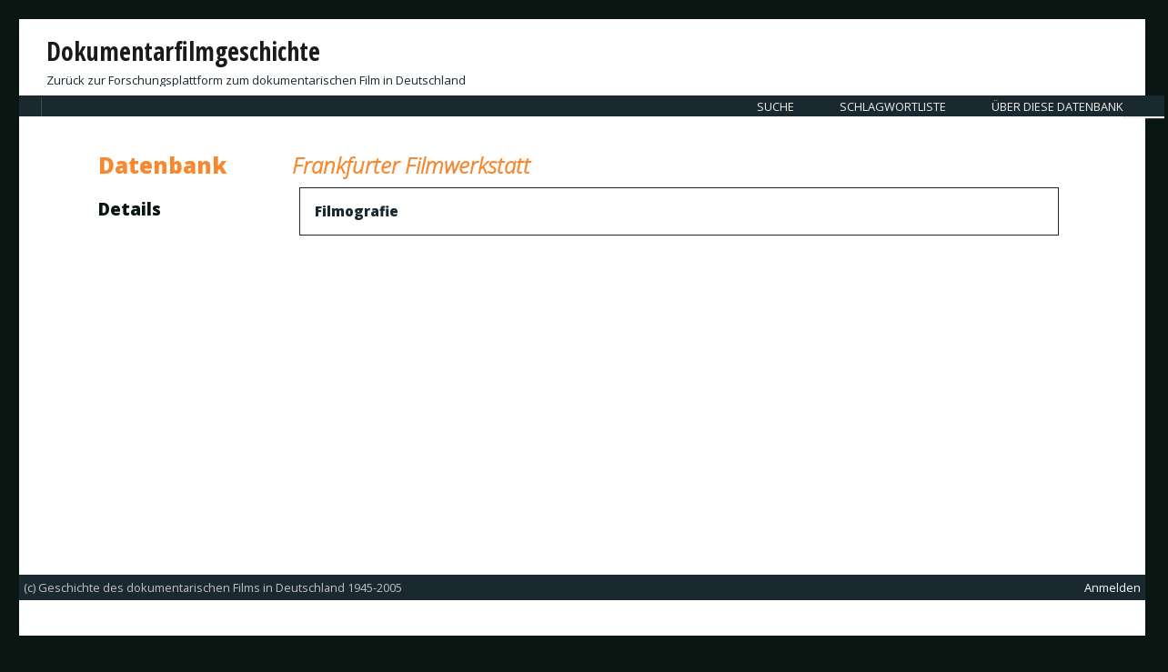

--- FILE ---
content_type: text/html; charset=UTF-8
request_url: http://www.db.dokumentarfilmgeschichte.de/detail.php?typ=firma&id=4617
body_size: 2963
content:
<!DOCTYPE HTML PUBLIC "-//W3C//DTD HTML 4.01 Transitional//EN"><html><head><title>Frankfurter Filmwerkstatt</title><meta http-equiv="content-type" content="text/html; charset=UTF-8">
<link rel="stylesheet" type="text/css" href="inc/css/wp_style.css"><link rel="stylesheet" type="text/css" href="inc/css/default.css"><link rel="stylesheet" type="text/css" href="http://www.db.dokumentarfilmgeschichte.de/inc/css/nav.css"><link href='https://fonts.googleapis.com/css?family=Open+Sans:400,800,300italic' rel='stylesheet' type='text/css'><link href='https://fonts.googleapis.com/css?family=Open+Sans+Condensed:700' rel='stylesheet'><link rel="stylesheet" type="text/css" href="http://www.db.dokumentarfilmgeschichte.de/extLibs/jquery-ui.min.css"><link rel="stylesheet" type="text/css" href="http://www.db.dokumentarfilmgeschichte.de/extLibs/jquery-ui.structure.min.css"><link rel="stylesheet" type="text/css" href="http://www.db.dokumentarfilmgeschichte.de/extLibs/jquery-ui.theme.min.css"><link rel="stylesheet" id="genericons-css" href="/inc/genericons/genericons.css?ver=3.4.1" type="text/css" media="all"><script src="http://www.db.dokumentarfilmgeschichte.de/extLibs/jquery.min.js" type="text/javascript"></script><script src="http://www.db.dokumentarfilmgeschichte.de/extLibs/jquery-ui.min.js" type="text/javascript"></script><script src="http://www.db.dokumentarfilmgeschichte.de/inc/js/loginPopup.js" type="text/javascript"></script><script src="http://www.db.dokumentarfilmgeschichte.de/inc/js/test.js" type="text/javascript"></script><script src="http://www.db.dokumentarfilmgeschichte.de/inc/js/mainmenu.js" type="text/javascript"></script><script src="http://www.db.dokumentarfilmgeschichte.de/inc/js/ausblenden.js" type="text/javascript"></script></head><body><div id='page'><header></header>
                <header id="masthead" class="site-header" role="banner">
			<div class="site-header-main">
				<div class="site-branding">
                                    <p class="site-title"><a href="http://www.dokumentarfilmgeschichte.de/" rel="home">Dokumentarfilmgeschichte</a></p>
                                    <p class="site-description"><a href="http://www.dokumentarfilmgeschichte.de/">Zur&uuml;ck zur Forschungsplattform zum dokumentarischen Film in Deutschland</a></p>
				</div><!-- .site-branding -->

                                <!-- altes Men�: 
				<button id="menu-toggle" class="menu-toggle">Menü</button>

				<div id="site-header-menu" class="site-header-menu">
                                    <nav id="site-navigation" class="main-navigation" role="navigation" aria-label="Primäres Menü">
					<div class="menu-uebersicht-container">
                                            <ul id="menu-uebersicht" class="primary-menu">
                                                <li id="menu-item-141" class="menu-item menu-item-type-custom menu-item-object-custom current-menu-item current_page_item menu-item-home menu-item-141"><a href="http://www.dokumentarfilmgeschichte.de">Startseite</a></li>
                                                <li id="menu-item-174" class="menu-item menu-item-type-post_type menu-item-object-page menu-item-has-children menu-item-174" aria-haspopup="true"><a href="http://www.dokumentarfilmgeschichte.de/dfg-projekt/">DFG-Projekt</a><button class="dropdown-toggle" aria-expanded="false"><span class="screen-reader-text">Untermenü anzeigen</span></button>
                                                    <ul class="sub-menu">
                                                            <li id="menu-item-258" class="menu-item menu-item-type-post_type menu-item-object-page menu-item-258"><a href="http://www.dokumentarfilmgeschichte.de/dfg-projekt/projektprofil/">Projektprofil</a></li>
                                                            <li id="menu-item-257" class="menu-item menu-item-type-post_type menu-item-object-page menu-item-257"><a href="http://www.dokumentarfilmgeschichte.de/dfg-projekt/projektteam/">Projektteam</a></li>
                                                    </ul>
                                                </li>
                                                <li id="menu-item-177" class="menu-item menu-item-type-post_type menu-item-object-page menu-item-177" aria-haspopup="true"><a href="http://www.dokumentarfilmgeschichte.de/datenbank/">Datenbank</a>
                                                    
                                                </li>
                                                <li id="menu-item-224" class="menu-item menu-item-type-post_type menu-item-object-page menu-item-has-children menu-item-224" aria-haspopup="true"><a href="http://www.dokumentarfilmgeschichte.de/publikationen/">Publikationen</a><button class="dropdown-toggle" aria-expanded="false"><span class="screen-reader-text">Untermenü anzeigen</span></button>
                                                    <ul class="sub-menu">
                                                            <li id="menu-item-266" class="menu-item menu-item-type-post_type menu-item-object-page menu-item-266"><a href="http://www.dokumentarfilmgeschichte.de/publikationen/kompendien/">Kompendien</a></li>
                                                            <li id="menu-item-267" class="menu-item menu-item-type-post_type menu-item-object-page menu-item-267"><a href="http://www.dokumentarfilmgeschichte.de/publikationen/publikationen-des-dfg-projekts/">Publikationen im Rahmen des DFG-Projekts</a></li>
                                                            <li id="menu-item-404" class="menu-item menu-item-type-post_type menu-item-object-page menu-item-404"><a href="http://www.dokumentarfilmgeschichte.de/publikationen/chronologie-des-deutschen-dokumentarfilms-1945-2005/">Chronologie des Deutschen Dokumentarfilms 1945-2005</a></li>
                                                    </ul>
                                                </li>
                                                <li id="menu-item-230" class="menu-item menu-item-type-post_type menu-item-object-page menu-item-has-children menu-item-230" aria-haspopup="true"><a href="http://www.dokumentarfilmgeschichte.de/veranstaltungen/">Veranstaltungen</a><button class="dropdown-toggle" aria-expanded="false"><span class="screen-reader-text">Untermenü anzeigen</span></button>
                                                    <ul class="sub-menu">
                                                            <li id="menu-item-304" class="menu-item menu-item-type-post_type menu-item-object-page menu-item-304"><a href="http://www.dokumentarfilmgeschichte.de/veranstaltungen/transformationen-des-dokumentarischen-2010/">Transformationen des Dokumentarischen, 2010</a></li>
                                                            <li id="menu-item-507" class="menu-item menu-item-type-post_type menu-item-object-page menu-item-507"><a href="http://www.dokumentarfilmgeschichte.de/veranstaltungen/wochenschau_tagung/">Zwischen Aktualität und Unterhaltung, 2011</a></li>
                                                            <li id="menu-item-308" class="menu-item menu-item-type-post_type menu-item-object-page menu-item-308"><a href="http://www.dokumentarfilmgeschichte.de/veranstaltungen/gegenoeffentlichkeit-2014/">Gegenöffentlichkeit, 2014</a></li>
                                                            <li id="menu-item-499" class="menu-item menu-item-type-post_type menu-item-object-page menu-item-499"><a href="http://www.dokumentarfilmgeschichte.de/veranstaltungen/berlin-documentary-forum-3-2014/">Berlin Documentary Forum 3, 2014</a></li>
                                                            <li id="menu-item-316" class="menu-item menu-item-type-post_type menu-item-object-page menu-item-316"><a href="http://www.dokumentarfilmgeschichte.de/veranstaltungen/transformation2018/">Dokumentarische Praktiken in medialer Transformation, 6. und 7. Juli 2018</a></li>
                                                            <li id="menu-item-312" class="menu-item menu-item-type-post_type menu-item-object-page menu-item-312"><a href="http://www.dokumentarfilmgeschichte.de/veranstaltungen/raus-aus-dem-malestream-2018/">Raus aus dem Malestream, 2018</a></li>
                                                    </ul>
                                                </li>
                                                <li id="menu-item-227" class="menu-item menu-item-type-post_type menu-item-object-page menu-item-has-children menu-item-227" aria-haspopup="true"><a href="http://www.dokumentarfilmgeschichte.de/english-version/">English Version</a><button class="dropdown-toggle" aria-expanded="false"><span class="screen-reader-text">Untermenü anzeigen</span></button>
                                                    <ul class="sub-menu">
                                                            <li id="menu-item-274" class="menu-item menu-item-type-post_type menu-item-object-page menu-item-274"><a href="http://www.dokumentarfilmgeschichte.de/english-version/information-about-the-project/">Information About The Project</a></li>
                                                            <li id="menu-item-275" class="menu-item menu-item-type-post_type menu-item-object-page menu-item-275"><a href="http://www.dokumentarfilmgeschichte.de/english-version/access-the-documentary-database/">Access The Documentary Database</a></li>
                                                    </ul>
                                                </li>
                                                <li id="menu-item-173" class="menu-item menu-item-type-post_type menu-item-object-page menu-item-173"><a href="http://www.dokumentarfilmgeschichte.de/impressum/">Impressum</a></li>
                                            </ul>
                                        </div>
                                    </nav>
                                </div><!-- .site-header-menu -->
                        </div><!-- .site-header-main -->

											
                

                
                
                <nav><ul id='menu'><li><a href='http://www.db.dokumentarfilmgeschichte.de/search.php' >Suche</a></li><li><a href='http://www.db.dokumentarfilmgeschichte.de/schlagwortliste.php' >Schlagwortliste</a></li><li><a href='http://www.db.dokumentarfilmgeschichte.de/about_entstehungsgeschichte.php' >Über diese Datenbank</a><ul><li><a href='http://www.db.dokumentarfilmgeschichte.de/about_entstehungsgeschichte.php'>Entstehungsgeschichte</a></li><li><a href='http://www.db.dokumentarfilmgeschichte.de/about_redaktion.php'>Redaktion</a></li><li><a href='http://www.db.dokumentarfilmgeschichte.de/about_danksagung.php'>Danksagung</a></li><li><a href='http://www.db.dokumentarfilmgeschichte.de/about_hinweise.php'>Hinweise zur Benutzung</a></li></ul></li></ul></nav></header><main><article class='seitentitel'><h1>Datenbank</h1><h3>Details</h3><section class='seitenlinks'></section></article><article><h2><i>Frankfurter Filmwerkstatt</i></h2></article><article><section class='detailsektion'><a href='javascript:;' class='ausblenden_ueberschrift'><h3>Filmografie</h3></a><div class='ausblenden'><table><tr><td class='label' style='width:10%;'>Produktion</td><td class='content'><a href='http://www.db.dokumentarfilmgeschichte.de/detail.php?typ=film&id=22207'><i>Namibia</i> (Claudia von Alemann/Helma Schleif, BRD 1973)</a><td class='label' ></td></td></tr><tr><td class='label' style='width:10%;'>Produktion</td><td class='content'><a href='http://www.db.dokumentarfilmgeschichte.de/detail.php?typ=film&id=19877'><i>Keine Startbahn West – Eine Region wehrt sich</i> (Wolfgang Schneider/Michael Smeaton/Rolf Silber/Gunter Oehme/Regine Heuser/Thomas Frickel, BRD 1982)</a><td class='label' ></td></td></tr></table></div></section></article></main><footer><span id='footer_impressum'>(c) Geschichte des dokumentarischen Films in Deutschland 1945-2005</span><span id='footer_login'><a id='callLoginPopup' href='javascript:;'><span class='login'>Anmelden</span></a></span><div id='loginPopup' class='loginContainer' style='display:none;'><section class='loginBody'>		<fieldset class='loginForm'>
		
		<form id="noSpaces" action="./inc/classes/checkLogin.php" method="post">
                    <table>
                        <tr>
                            <td class='label' style='vertical-align: middle;'>Login</td>
                            <td class='standardField'><input type="text" class="loginField" name="login" size="30" maxLength="100"></td>
                        </tr>
                        <tr>
                            <td class='label' style='vertical-align: middle;'>Passwort</td>
                            <td class='standardField'><input type="password" class="loginField" name="passwort" size="30" maxLength="100"></td>
                        </tr>
                        <tr>
                            <td></td>
                            <td><input type="submit" onFocus="blur();" class="standardSubmit" name="doLogin" value="Anmelden"></td>
                        </tr>
                        <tr>
                            <td></td>
                            <td><input type="reset" onFocus="blur();" class="standardSubmit" name="reset" value="Zurücksetzen"></td>
                        </tr>
                    </table>
		</form>		
		</fieldset>
		</section></div></footer></div></body></html>